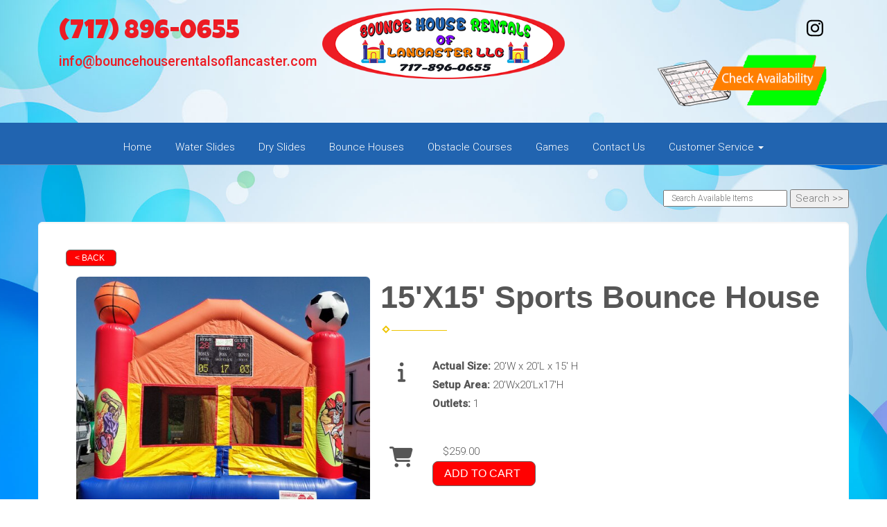

--- FILE ---
content_type: text/html; charset=UTF-8
request_url: https://www.bouncehouserentalsoflancaster.com/items/15x15_sports_bounce_house/
body_size: 10058
content:
<!DOCTYPE html>
        <html lang='en'>
        <head>


<link rel="stylesheet" href="https://fonts.googleapis.com/css?family=Roboto:300,400,500|Luckiest Guy">

<script>
  (function(i,s,o,g,r,a,m){i['GoogleAnalyticsObject']=r;i[r]=i[r]||function(){
  (i[r].q=i[r].q||[]).push(arguments)},i[r].l=1*new Date();a=s.createElement(o),
  m=s.getElementsByTagName(o)[0];a.async=1;a.src=g;m.parentNode.insertBefore(a,m)
  })(window,document,'script','https://www.google-analytics.com/analytics.js','ga');

  ga('create', 'UA-196293735-1', 'auto', {'allowLinker': true});
  ga('require', 'linker');
  ga('linker:autoLink', ['bouncelanco.ourers.com']);
  ga('send', 'pageview');

</script>

<!-- Facebook Pixel Code -->
<script>
!function(f,b,e,v,n,t,s)
{if(f.fbq)return;n=f.fbq=function(){n.callMethod?
n.callMethod.apply(n,arguments):n.queue.push(arguments)};
if(!f._fbq)f._fbq=n;n.push=n;n.loaded=!0;n.version='2.0';
n.queue=[];t=b.createElement(e);t.async=!0;
t.src=v;s=b.getElementsByTagName(e)[0];
s.parentNode.insertBefore(t,s)}(window, document,'script',
'https://connect.facebook.net/en_US/fbevents.js');
fbq('init', '989269181108364');
fbq('track', 'PageView');
</script>
<noscript><img height="1" width="1" style="display:none"
src=https://www.facebook.com/tr?id=989269181108364&ev=PageView&noscript=1
/></noscript>
<!-- End Facebook Pixel Code -->

<meta property="og:image" content="https://files.sysers.com/cp/upload/bouncelanco/editor/full/bhrol-FB-Icon.jpg"/>
<meta property="og:description" content="Bounce House & Party Rentals from Bounce House Rentals of Lancaster, PA's best bounce!"/>
<meta property="og:url"content="http:///www.bouncehouserentalsoflancaster.com/"/>
<meta property="og:title" content="Pennsylvania's Party Rental Specialists"/>
<meta property="og:image:alt" content="Lititz' Party Rental Pros"/>
<meta property="og:type" content="website"/>
<!-- Google tag (gtag.js) -->
<script async src="https://www.googletagmanager.com/gtag/js?id=G-MP759R8ZC0">
</script>
<script>
  window.dataLayer = window.dataLayer || [];
  function gtag(){dataLayer.push(arguments);}
  gtag('js', new Date());

  gtag('config', 'G-MP759R8ZC0');
</script>
<title>15'X15' Sports Bounce House | Bounce House Rentals of Lancaster</title>
<meta name="keywords" content="inflatable bounce house rental, bounce house rentals near me, bounce house party rental, bouncy castle rentals, inflatable castle rentals, kids bounce house rentals, party bounce house rentals, bounce house rentals for birthday parties, bounce house rentals for events, bounce house rentals for toddlers, bounce house water slide rentals, combo bounce house rentals, moonbounce rentals, bounce house rentals near me, bounce house rentals lancaster pa, bounce house rentals york pa, bounce house rentals reading pa, bounce house rentals harrisburg pa" />
<meta name="description" content="Our sports themed bounce house will sure to be a hit at your event.  This 15'x15' bounce house features a basketball hoop inside so your bouncers can have extra fun." />
<script type="importmap">
{
    "imports": {
        "dayjs": "https://unpkg.com/dayjs@1.11.13/esm/index.js",
        "dayjs/plugin/localizedFormat": "https://unpkg.com/dayjs@1.11.13/esm/plugin/localizedFormat/index.js",
        "dayjs/plugin/relativeTime": "https://unpkg.com/dayjs@1.11.13/esm/plugin/relativeTime/index.js",
        "html": "/cp/resources/js/html.module.js",
        "preact": "/cp/resources/js/preact@10.5.13.module.js",
        "preact/compat": "/cp/resources/js/preact@10.5.13.compat.module.min.js",
        "preact/custom": "/__core__/preact/custom/index.js",
        "preact/devtools": "/cp/resources/js/preact@10.5.13.devtools.module.js",
        "preact/hooks": "/cp/resources/js/preact@10.5.13.hooks.module.js",
        "preactlibs": "/cp/resources/js/preactlibs.js",
        "react-plugins": "/__core__/react_plugins/js/index.js",
        "rpc": "/__core__/rpc/index.js",
        "slot": "/cp/resources/views/test_slot/slot/Slot.js",
        "slot/utils": "/cp/resources/views/test_slot/slot/utils.js",
        "sweetalert2": "https://cdn.jsdelivr.net/npm/sweetalert2@11.18.0/dist/sweetalert2.esm.all.min.js"
    }
}
</script><script>document.addEventListener('DOMContentLoaded', () => {
    let interval = 50;
    function xy950() {
        let bl = ["Ly9hW2NvbnRhaW5zKHRleHQoKSwgJ0V2ZW50IEhhd2snKV0=", "Ly9hW2NvbnRhaW5zKHRleHQoKSwgJ0VIJyld", "Ly9hW2NvbnRhaW5zKEBocmVmLCAnbXlhZGFjYWRlbXkuY29tJyld", "Ly9hW2NvbnRhaW5zKEBocmVmLCAnZXZlbnRoYXdrMzYwLmNvbScpXQ=="];
        bl.forEach((b) => {
            let nodes = document.evaluate(atob(b), document, null, XPathResult.ORDERED_NODE_SNAPSHOT_TYPE, null)
            for(i=0; i < nodes.snapshotLength; i++) { 
                nodes.snapshotItem(i).remove();
            }
        });
        interval *= 1.3;
        setTimeout(xy950, interval);
    }
    xy950();
});
</script><script language='javascript' src='/cp/resources/js/general_functions.js?49'></script>
                    <script language='javascript' src='/cp/resources/js/textarea_tab.js'></script>

                    <script language='javascript' src='/cp/resources/js/ajax_lib.js?md5=bc90e0da047f6f62f879480f7cc51c35'></script>

                    <link rel='stylesheet' type='text/css' href='/cp/resources/css/general.css?md5=13564c9b4539250f607c64dedd455401' />

                    <script src='/cp/resources/js/checklist_color.js?md5=1292898a201d1c03b703d168b243ebad'></script>

                    <script type='text/javascript' src='/cp/resources/tigra/tcal.js'></script>

                    <link rel='stylesheet' type='text/css' href='/cp/resources/tigra/tcal.css' />

                    <script type='text/javascript' src='/cp/resources/js/basic_template.js'></script>

                <script>window.appConfig = {"routingURL":"https:\/\/routing.sysers.com","routingHost":"routing.sysers.com","filesURL":"https:\/\/files.sysers.com","filesHost":"files.sysers.com","appPrimeDomain":"ourers.com","appDomains":["ourers.com","erszone.com","web.sysers.com"],"folderName":"bouncelanco","isMgmtUser":false,"featureFlags":{"Truck Driver Name":false},"sessvarDomain":"front"};</script><script type='text/javascript'>CM_use_touch = false;</script>

                    <script type='text/javascript'>
                        CM_foldername = 'bouncelanco';
                        PL_row_id = '0';
                    </script>

                
                        <script type='text/javascript' src='/cp/resources/js/click_mapping.js?v=1557513038'></script>

                    
            <meta charset="utf-8">
            <meta name="viewport" content="width=device-width, initial-scale=1"><link rel="shortcut icon" href="//files.sysers.com/cp/upload/bouncelanco/editor/full/logo-fav.png" sizes="any" />
<link rel="apple-touch-icon" href="//files.sysers.com/cp/upload/bouncelanco/editor/full/logo-fav.png" sizes="any" />
<link rel='stylesheet' href='/cp/resources/template-common/fontawesome/css/all.css?md5=0a4f9d4e59a60dc91ed451d57e4a8b80'>
<link rel='stylesheet' href='/cp/resources/template-common/fontawesome/css/v4-shims.css?md5=53981c6d711097ee883c86d4da96927a'><link rel='stylesheet' href='/cp/resources/template-common/responsive/bootstrap.min.css?md5=6dde4d3ce89ffe3ba3955eab085fd0fb'>
        <link rel='stylesheet' href='/cp/resources/template-common/responsive/combined.css?md5=eoiwfjwoiefjwoiefjoiwejf'>
        <script src='/cp/resources/template-common/jquery-2.2.0.min.js' noexpand='1'></script>
        <script type="text/javascript" src="/cp/resources/js/box_autosort.js?2"></script><style type="text/css">

.navbar-top a, .navbar-top a:visited
{
color: #ed1c24;
}

.navbar-top a:hover
{
color:#2164b0;
}
.btn
{
   background-color:#2164b0 !important;
   border-color:#2164b0 !important
}
.features-btn
{
   background-color:#2164b0 !important;
   border-color:#2164b0 !important
}
.book_now_button img
{
    max-width: 257px !important;
    max-height: 87px !important;
}
.nav05 .navbar-top .h4
{
    font-size: 2.5rem !important;
    font-family: 'Luckiest Guy', cursive; !important
}
.sfooter1
{
   background-color:#2164b0 !important;
}
.footer-1-light 
{
    background-color:#2164b0 !important;
}
.footer-1-light a
{
   color:#fff !important;
 
}
.footer-1-light a:hover
{
    color:#ed1c24 !important;
}
.panel-default > .panel-heading
{
 color:#2164b0 !important;
 background-color: #2164b0 !important;
 border-color: #ed1c24 !important;
}
.panel-title {
    font-size: 22px !important;
    color: #fff !important;
    font-family: 'Robotoo', cursive; !important;
}
.panel-title a {
    color:#1d3153 !important;
}
  
   
.navbar-default .navbar-nav>li>a:focus,

.navbar-default .navbar-nav>li>a:hover {
    
   color: #fbaa3f;

}
.button_back
{
   background:#ff0101 !important;
}
.button_book
{
   background:#ff0101 !important;
}
</style>

<script>

$(document).ready(function(){
	$(".product-feature img").css({"max-width":"360px", "max-height":"240px"}).parent().parent("div").css({"text-align" : "left"});
});

</script>
<!-- end head code ers styles -->


</head><body class='ers_items_15x15_sports_bounce_house'><chat-widget style="--chat-widget-primary-color: #188bf6; --chat-widget-active-color:#188bf6 ;--chat-widget-bubble-color: #188bf6" location-id="43Cjizlwe68Uwvak4h5O" prompt-avatar="https://widgets.leadconnectorhq.com/chat-widget/assets/defaultAvatar.png" agency-name="Event Rental Systems" agency-website="https://www.eventrentalsystems.com" ></chat-widget> <script src="https://widgets.leadconnectorhq.com/loader.js" data-resources-url="https://widgets.leadconnectorhq.com/chat-widget/loader.js" > </script>
 


<script language='javascript' src='/cp/resources/js/floating_window_3.js?abc56'></script>

<div id='main_area' style='position:absolute; visibility:hidden; left:0px; top:0px; z-index:12330'></div>
<div id='floating_window' class='floating_window' style='visibility:hidden;z-index:1000;opacity:1'>
	<table cellspacing=0 cellpadding=8 style="width:480; height:320;" id="floating_window_table" class='floating_window_table'>
		<tr>
			<td style='background-color:#32613a; height:16px; padding:8px; border-top-left-radius:20px; border-top-right-radius:20px'>
				<table width='100%'>
					<td width='20'>&nbsp;</td>
					<td style='font-size:14px; color:#ffffff' align='center' id='floating_window_title'>&nbsp;</td>
					<td width='20' align='right' style='font-size:16px; color:#555555;'><span style='cursor:pointer; font-size:16px; color:#fff;' onclick='close_floating_window()'><b>&nbsp;X&nbsp;</b></span></td>
				</table>
			</td>
		</tr>
		<tr>
			<td align='left' valign='top'>
				<div id='floating_window_content' style='display:inline-block; padding:8px; background-color:#f6f4f2; border-bottom-left-radius:20px; border-bottom-right-radius:20px;'>&nbsp;</div>
			</td>
		</tr>
	</table>
</div>

<!-- 
<script language='javascript' src='/cp/resources/js/floating_window_3.js?abc56'></script>

<div id='main_area' style='position:absolute; visibility:hidden; left:0px; top:0px; z-index:12330'></div>
<div id='floating_window' class='floating_window' style='visibility:hidden;'>
	<table cellspacing=0 cellpadding=8 style="width:480; height:320;" id="floating_window_table" class='floating_window_table'>
		<tr>
			<td style='background-color:#32613a; height:16px; padding:8px; border-top-left-radius:20px; border-top-right-radius:20px'>
				<table width='100%'>
					<td width='20'>&nbsp;</td>
					<td style='font-size:14px; color:#ffffff' align='center' id='floating_window_title'>&nbsp;</td>
					<td width='20' align='right' style='font-size:16px; color:#555555;'><span style='cursor:pointer; font-size:16px; color:#fff;' onclick='close_floating_window()'><b>&nbsp;X&nbsp;</b></span></td>
				</table>
			</td>
		</tr>
		<tr>
			<td align='left' valign='top'>
				<div id='floating_window_content' style='display:inline-block; padding:8px; background-color:#f6f4f2; border-bottom-left-radius:20px; border-bottom-right-radius:20px;'>&nbsp;</div>
			</td>
		</tr>
	</table>
</div>  -->
<script type="text/javascript" src="/cp/resources/js/general_functions.js?1"></script>
    <script type="text/javascript" src="/cp/resources/js/ajax_lib.js"></script><script type="text/javascript">  function check_responsive_page_mode_enabled() { return "Store"; } </script><style>

			.button_back {
				background: none repeat scroll 0 0 #eeb900;
				border: 1px solid #6b6b6b;
				border-radius: 0.5em;
				float: left;
				font-size: 9pt;
				font-family: Verdana, Arial;
				padding: 0.2em 1.3em .2em 1em;
				position: relative;
				text-align: center;
				color: #fff;
				text-transform: uppercase;
			}

			.button_book,
			.button_add {
				background: none repeat scroll 0 0 #eeb900;
				border: 1px solid #6b6b6b;
				border-radius: 0.5em;
				float: left;
				font-size: 12pt;
				font-family: Verdana, Arial;
				padding: 0.2em 1.3em .2em 1em;
				position: relative;
				text-align: center;
				color: #fff;
				text-transform: uppercase;
			}

			.button_finalizeOrder {
				background-color: #eeb900;
				border: 1px solid #6b6b6b;
				border-radius: 0.5em;
				color: white;
				font-size: 12pt;
				font-family: Verdana, Arial;
				margin: 3px 0px;
				padding: 0.2em 1.3em .2em 1em;
				text-transform: uppercase;
			}

			.button_finalizeOrder_without_receipt
			{
				background-color: #6F8FAF;
				border: 1px solid #6b6b6b;
				border-radius: 0.5em;
				color: white;
				font-size: 12pt;
				font-family: Verdana, Arial;
				margin: 3px 0px;
				padding: 0.2em 1.3em .2em 1em;
				text-transform: uppercase;
			}
		body {
						background-image:url('//files.sysers.com/cp/upload/bouncelanco/banner/full/STORE-bkgd.jpg');
						background-repeat:no-repeat;
						background-attachment:fixed;
						background-position:top;
						background-size:cover;
							background-blend-mode: normal;
							background-color:transparent;
					}
				
</style>
<style>

</style>
<div style='visibility:hidden; z-index:-200; position:absolute' id='imgloadcontainer'></div><span id='section_header_nav_container'>
<div id='elemtype-Nav5' option_count=''></div>

<style>

    .master-nav.nav05
    {
        background-color: #fff;
    }

    .nav05 .navbar-top
    {
        background-color: white;
        background-image: URL('//files.sysers.com/cp/upload/bouncelanco/editor/full/nav-bkgd.jpg');
        padding-top: 12px;
        background-repeat:no-repeat;
        background-position: top center;
        background-size:cover;
    }

    .nav05 .navbar-top .h4
    {
        font-size: 1.6rem;
    }

    .nav05 .navbar-top .h5
    {
        font-size: 1.3rem;
    }

    .nav05 .navbar-top .h4,
    .nav05 .navbar-top .h5
    {
        display:block;
    }

    .nav05 .navbar-top .social-icons i
    {
        font-size: 2.5em;
        padding-left: .3em;
    }

    .nav05 .navbar-header .social-icons i
    {
        font-size: 1.7em;
        padding-right: .2em;
    }

    .nav05 .navbar-header .social-icons
    {
        display: inline-block;
        padding: 8px 0 0 15px;
    }

    .nav05 .navbar-nav li,
    .nav05 .navbar .navbar-nav
    {
        float:none;
    }

    .book_now_button img
    {
        max-width:130px;
        max-height:40px;
    }

    .nav05 .logo-xs img
    {
        max-height:20vh;
    }

@media screen and (max-width: 767px) {
    .nav05 ul.nav.navbar-nav li {
        text-align: left;
    }
}


</style>

<div class="master-nav nav05">
    <div class="navbar-top">
        <div class="container" style="padding-bottom:15px;">
            <!-- For normal screens -->
            <div class="hidden-xs col-sm-4">
                <div class="row-spacing"></div>
                <span class="h4 ers2_responsive_phone"><a href="tel:(717) 896-0655">(717) 896-0655</a></span>
                <span class="h5 ers_responsive_email"><a href="mailto:info@bouncehouserentalsoflancaster.com">info@bouncehouserentalsoflancaster.com</a></span>

            </div>
            <div class="logo hidden-xs col-sm-4">
                <a logo href="/"><img src='//files.sysers.com/cp/upload/bouncelanco/editor/logo-web.png' class='center-block' border='0' style='' alt='Bounce House Rentals of Lancaster LLC' title='Bounce House Rentals of Lancaster LLC' /></a>
            </div>
            <div class="hidden-xs col-sm-4">
                <div class="row-spacing"></div>
                <div class="social-icons text-right">
                    <a title="Bounce House Rentals of Lancaster LLC Instagram" alt="Instagram" href="https://www.instagram.com/bouncehouserentalsoflancaster" target="_blank" style="margin-right: 0.5em;"><svg style="width: 24px;" xmlns="http://www.w3.org/2000/svg" viewBox="0 0 448 512"><!--! Font Awesome Pro 6.0.0-beta2 by @fontawesome - https://fontawesome.com License - https://fontawesome.com/license (Commercial License) --><path d="M224.1 141c-63.6 0-114.9 51.3-114.9 114.9s51.3 114.9 114.9 114.9S339 319.5 339 255.9 287.7 141 224.1 141zm0 189.6c-41.1 0-74.7-33.5-74.7-74.7s33.5-74.7 74.7-74.7 74.7 33.5 74.7 74.7-33.6 74.7-74.7 74.7zm146.4-194.3c0 14.9-12 26.8-26.8 26.8-14.9 0-26.8-12-26.8-26.8s12-26.8 26.8-26.8 26.8 12 26.8 26.8zm76.1 27.2c-1.7-35.9-9.9-67.7-36.2-93.9-26.2-26.2-58-34.4-93.9-36.2-37-2.1-147.9-2.1-184.9 0-35.8 1.7-67.6 9.9-93.9 36.1s-34.4 58-36.2 93.9c-2.1 37-2.1 147.9 0 184.9 1.7 35.9 9.9 67.7 36.2 93.9s58 34.4 93.9 36.2c37 2.1 147.9 2.1 184.9 0 35.9-1.7 67.7-9.9 93.9-36.2 26.2-26.2 34.4-58 36.2-93.9 2.1-37 2.1-147.8 0-184.8zM398.8 388c-7.8 19.6-22.9 34.7-42.6 42.6-29.5 11.7-99.5 9-132.1 9s-102.7 2.6-132.1-9c-19.6-7.8-34.7-22.9-42.6-42.6-11.7-29.5-9-99.5-9-132.1s-2.6-102.7 9-132.1c7.8-19.6 22.9-34.7 42.6-42.6 29.5-11.7 99.5-9 132.1-9s102.7-2.6 132.1 9c19.6 7.8 34.7 22.9 42.6 42.6 11.7 29.5 9 99.5 9 132.1s2.7 102.7-9 132.1z" fill="" /></svg></a>
                    <a class="book_now_button" style="display:block; margin-top:15px;" href="/order-by-date/" alt="Book Now"><img src='//files.sysers.com/cp/upload/bouncelanco/editor/reserve-btn.png' class='' border='0' style='' alt='Book Now' title='Book Now' /></a>
                </div>
            </div>

            <!-- For small screens -->
            <div class="logo-xs col-xs-12 hidden-sm hidden-md hidden-lg text-center">
                <a logo href="/"><img src='//files.sysers.com/cp/upload/bouncelanco/editor/logo-web.png' class='center-block' border='0' style='' alt='Bounce House Rentals of Lancaster LLC' title='Bounce House Rentals of Lancaster LLC' /></a>
                <div class="row-spacing"></div>
                <span class="h4 ers2_responsive_phone_small"><a href="tel:(717) 896-0655">(717) 896-0655</a></span>
                <span class="h5 ers_responsive_email_small"><a href="mailto:info@bouncehouserentalsoflancaster.com">info@bouncehouserentalsoflancaster.com</a></span>
                <a class="book_now_button" style="display:block; margin-bottom:10px;" href="/order-by-date/" alt="Book Now"><img src='//files.sysers.com/cp/upload/bouncelanco/editor/reserve-btn.png' class='' border='0' style='' alt='Book Now' title='Book Now' /></a>
            </div>
        </div>
    </div>

    <nav class="navbar navbar-default" style="border-top: 0px; border-left: 0px; border-right: 0px;border-radius: 0px;">
        <div class="container">
            <!-- Social Icons for small screens -->

            <div class="navbar-header">
                <div class="social-icons hidden-sm hidden-md hidden-lg text-left">
                    <a title="Bounce House Rentals of Lancaster LLC Instagram" alt="Instagram" href="https://www.instagram.com/bouncehouserentalsoflancaster" target="_blank" style="margin-right: 0.5em;"><svg style="width: 24px;" xmlns="http://www.w3.org/2000/svg" viewBox="0 0 448 512"><!--! Font Awesome Pro 6.0.0-beta2 by @fontawesome - https://fontawesome.com License - https://fontawesome.com/license (Commercial License) --><path d="M224.1 141c-63.6 0-114.9 51.3-114.9 114.9s51.3 114.9 114.9 114.9S339 319.5 339 255.9 287.7 141 224.1 141zm0 189.6c-41.1 0-74.7-33.5-74.7-74.7s33.5-74.7 74.7-74.7 74.7 33.5 74.7 74.7-33.6 74.7-74.7 74.7zm146.4-194.3c0 14.9-12 26.8-26.8 26.8-14.9 0-26.8-12-26.8-26.8s12-26.8 26.8-26.8 26.8 12 26.8 26.8zm76.1 27.2c-1.7-35.9-9.9-67.7-36.2-93.9-26.2-26.2-58-34.4-93.9-36.2-37-2.1-147.9-2.1-184.9 0-35.8 1.7-67.6 9.9-93.9 36.1s-34.4 58-36.2 93.9c-2.1 37-2.1 147.9 0 184.9 1.7 35.9 9.9 67.7 36.2 93.9s58 34.4 93.9 36.2c37 2.1 147.9 2.1 184.9 0 35.9-1.7 67.7-9.9 93.9-36.2 26.2-26.2 34.4-58 36.2-93.9 2.1-37 2.1-147.8 0-184.8zM398.8 388c-7.8 19.6-22.9 34.7-42.6 42.6-29.5 11.7-99.5 9-132.1 9s-102.7 2.6-132.1-9c-19.6-7.8-34.7-22.9-42.6-42.6-11.7-29.5-9-99.5-9-132.1s-2.6-102.7 9-132.1c7.8-19.6 22.9-34.7 42.6-42.6 29.5-11.7 99.5-9 132.1-9s102.7-2.6 132.1 9c19.6 7.8 34.7 22.9 42.6 42.6 11.7 29.5 9 99.5 9 132.1s2.7 102.7-9 132.1z" fill="" /></svg></a>
                </div>
                <button type="button" class="navbar-toggle collapsed" data-toggle="collapse" data-target="#navbar" aria-expanded="false" aria-controls="navbar">
                    <span class="sr-only">Toggle navigation</span>
                    <span class="icon-bar"></span>
                    <span class="icon-bar"></span>
                    <span class="icon-bar"></span>
                </button>
            </div>

            
            <div id="navbar" class="navbar-collapse collapse text-center">
                <ul class="nav navbar-nav">

                    
                        <li class="visible-xs-block visible-sm-inline-block visible-md-inline-block visible-lg-inline-block"><a href="/">Home</a></li>
                    
                        <li class="visible-xs-block visible-sm-inline-block visible-md-inline-block visible-lg-inline-block"><a href="/category/water_slides/">Water Slides</a></li>
                    
                        <li class="visible-xs-block visible-sm-inline-block visible-md-inline-block visible-lg-inline-block"><a href="/category/dry_slides/">Dry Slides</a></li>
                    
                        <li class="visible-xs-block visible-sm-inline-block visible-md-inline-block visible-lg-inline-block"><a href="/category/bounce_houses/">Bounce Houses</a></li>
                    
                        <li class="visible-xs-block visible-sm-inline-block visible-md-inline-block visible-lg-inline-block"><a href="/category/obstacle_courses/">Obstacle Courses</a></li>
                    
                        <li class="visible-xs-block visible-sm-inline-block visible-md-inline-block visible-lg-inline-block"><a href="/category/games/">Games</a></li>
                    
                        <li class="visible-xs-block visible-sm-inline-block visible-md-inline-block visible-lg-inline-block"><a href="/contact_us/">Contact Us</a></li>
                    
                    <li class="dropdown visible-xs-block visible-sm-inline-block visible-md-inline-block visible-lg-inline-block">
                        <a noref="#" class="dropdown-toggle" data-toggle="dropdown" role="button" aria-haspopup="true" aria-expanded="false">Customer Service <span class="caret"></span></a>
                        <ul class="dropdown-menu">
                        
                            <li><a href="/about_us/">About Us</a></li>
                        
                            <li><a href="/faq/">FAQ</a></li>
                        
                            <li><a href="/photo_gallery/">Photo Gallery</a></li>
                        
                            <li><a href="/privacy_policies/">Privacy Policies</a></li>
                        
                        </ul>
                    </li>
                    
                </ul>
            </div>
            

        </div>
    </nav>
</div>

<!--  tplid  nav05 -->

</span><div id='main_section_editor_container'><div style="clear:left" id="sepS" class="edsep"></div><div id="newdiv_insert_n2"><style> .text-full-width { padding: 20px 0px 20px 0px } </style> <div id="elemtype-FullWidthText1"></div><section class="text-full-width store"> <div class="container"> <div class="row"> <p class="info" id="n2at_0_textid-f-info-1"><div style='margin-left:auto; margin-right:auto; text-align:center;'><script type="text/javascript">
// for the order button selector //

function show_order_selector(){}

(function() {

    //console.log("store.header template says: uses_responsive");

        /*static*/ var elem;
        /*static*/ var select;
        window.show_order_selector = function(event) {
            elem = elem || document.getElementById("order_selector_container");
            select = select || elem.querySelector("select");
            if( select ) { 
                select.style.display = "inline-block";
                select.style.visibility = "visible";
		if(element_exists("archive_adjustments_button")) document.getElementById("archive_adjustments_button").style.display = "inline";
                (document.getElementById("quote_select_toggle")||{style:{display:''}}).style.display = "none";
                remove_the_order_hashtag_orderid_text_thingy(elem);
            }
        };

        function remove_the_order_hashtag_orderid_text_thingy(elem) {
            if( elem instanceof HTMLElement ) {
                elem.removeChild(elem.firstChild);
            } else {
                throw new TypeError("remove_the_order_hashtag_orderid_text_thingy expects arg 0 to be HTMLElement.");
            }
        }

        window.switch_to_quote = function(event) {
            var qvalue = event.currentTarget.value;
            if( qvalue === "create_new_quote" ) {
                location = "/cp/book_an_event/?switch_quote=";
            } else {
                location = "?switch_quote_to=" + qvalue;
            }
        };
}());
</script>

</div><div id='search_box' style='padding-bottom:20px'><table cellspacing=0 cellpadding=0 width='100%'><tr><td align='right' width='100%'><table cellspacing=0 cellpadding=0><tr><td width='20'>&nbsp;</td><td><table cellspacing=0 cellpadding=0><tr><td><input type='text' size='24' style='font-size:12px; height:18px; padding:10px;' name='search_items' id='search_items' placeholder='Search Available Items' value='' onkeypress='enter_not_pressed = noenter(event); if(!enter_not_pressed) { window.location = "/category/?item_search=" + ersDE("search_items").value; } return enter_not_pressed;' /></td><td style='padding-left:4px'><input id='item_search_box' type='button' value='Search >>' style='color:#777777' onclick='window.location = "/category/?item_search=" + ersDE("search_items").value;' /></td></tr></table></td></tr></table></td></tr></table></div>
<!--ITEMS START-->
<style>

    .bg-item 
    {
        background-color: white;
    }

    /* override button layout */
    .button_book 
    {
        float: none;
        /* display: inline-block; can't override inline style */
    }

    .item-page .item-title
    {
        font-size:3em;
        font-weight:bold;
    }

    .item-page ul.item-info-list li, 
    .item-page ul.cart-list li,
    .item-page ul.fa-ul li
    {
        list-style-type:none;
    }

    .item-page ul.item-info-list, 
    .item-page ul.cart-list,
    .item-page ul.fa-ul
    {
        list-style-type:none;
        display:inline-block;
    }

    .item-page ul.item-info-list, 
    .item-page ul.cart-list
    {
        margin-left:1em;
		padding-left:0px;
    }

    .item-page ul.item-info-list li,
    .item-page ul.cart-list li
    {
        line-height:1.8em;
    }

    .larger-fa-icon
    {
        font-size:2em;
    }
	
	.item-list-wrapper
	{
		margin-left:60px;
	}
</style>


<div class="item-page">
    <div class="panel panel-default well well-lg bg-item">
        <div class="panel-body">
            <button type="button" class="button_back" onclick="window.history.back();" style="background-color:#008800;">&lt; Back</button>
            <div class="clearfix row-spacing"></div>
            <div class="col-xs-12 col-sm-12 col-md-5" id='container_bouncelanco_id_74072'>
                <img src='//files.sysers.com/cp/upload/bouncelanco/items/IMG_20190925_120452.jpg' alt="15'X15' Sports Bounce House" title="15'X15' Sports Bounce House" class="img-rounded img-responsive center-block"  />
            </div>
            <h1 class="item-title">15'X15' Sports Bounce House</h1>

            <div class="separator_wrap-left"> <div class="separator2"></div></div>
            <div style="margin-bottom:25px;">
                <ul class="item-list-wrapper fa-ul">
                    <li class="info-show"><i class="fa-li fa fa-info larger-fa-icon"></i>
                        <ul class="item-info-list">
                            <li><span class="show_actual_size show_desktop_actual_size"><strong>Actual Size: </strong>20'W x 20'L x 15' H </span></li>
                            <li><span class="show_setup_area show_desktop_setup_area"><strong>Setup Area: </strong>20'Wx20'Lx17'H</span></li>
                            <li><span class="show_outlets show_desktop_outlets"><strong>Outlets: </strong>1</span></li>
                            
                            
                        </ul>
                    </li>
                    <li class="info-show"><br /><br /></li>
                    <li><i class="fa fa-li fa-shopping-cart larger-fa-icon"></i>
                        <ul class="cart-list">
                            <li><div id='show_price_bouncelanco_id_74072' name='show_price_bouncelanco_id_74072' style='display:inline-block'><font class='item_price'>$259.00</font></div></li>
                            <li><div id='book_button_bouncelanco_id_74072' class='button_book' style='cursor:pointer; display:inline-block' onclick='if(navigator.cookieEnabled){if(typeof last_item_container_id != `undefined`) { document.getElementById(`container_` + last_item_container_id).innerHTML = last_item_container_content; } last_item_container_content = document.getElementById(`container_bouncelanco_id_74072`).innerHTML; last_item_container_id = `bouncelanco_id_74072`; document.getElementById(`container_bouncelanco_id_74072`).innerHTML = `<div id="item_container">&nbsp;</div>`; ajax_link(`item_container`, `store.item.calendar?root_path=&responsive=1&show_instructions=1&show_start_form=1&itemid=bouncelanco_id_74072`, `post_info=1`); this.style.display = `none`; window.tpos=getElementPosition(`item_container`).top; console.log(tpos); if (scrollY > tpos){window.scrollTo(0, tpos-40);}} else{alert(`Cookies are not enabled. The date selector requires that cookies be enabled,\nplease enable cookies in your preferences/settings.`);}'><nobr>Add to Cart</nobr></div><br></li>
                        </ul>
                    </li>
                </ul>
            </div>
            <div style='text-align:left'>
            <div class="separator_wrap-left"> <div class="separator2"></div></div><p>Looking to elevate your next event with some high-flying fun? Look no further than our 15&#39;x15&#39; Sports Bounce House! Perfect for sports-themed parties, birthday celebrations, or community events, this bounce house will keep guests entertained for hours on end.</p>

<p>Featuring a vibrant and exciting sports-themed design, this bounce house is sure to be a hit with kids and adults alike. With plenty of space to jump, bounce, and play, this inflatable rental is the perfect addition to any gathering. This 15&#39;x15&#39; bounce house features a basketball hoop inside so your bouncers can have extra fun.</p>

<p>Constructed with safety in mind, our bounce house is made from durable materials and includes safety features such as mesh netting and anchor points to ensure a secure and enjoyable experience for all participants.Don&#39;t miss out on the opportunity to add some excitement to your next event - rent our 15&#39;x15&#39; Sports Bounce House today and make memories that will last a lifetime!</p>

            </div>
        </div>
    </div>
</div>
<!--ITEMS END-->
<script type="text/javascript">if ($(".item-info-list")?.html().trim() == "") $('.info-show').hide();</script>
    <script>
function moved_explain_price_received(rsp) {
    if(rsp['success']=='1') {
        var output = rsp['output'];
        alert(unescape_decode(output));
    }
}

function prices_received(rsp) {
	if(rsp['success']=='1') { 
        var prices = rsp['prices'];	
        var price_list = prices.split(','); 		
        for(var i=0; i<price_list.length; i++) { 
            var price_parts = price_list[i].split(':');	
            if(price_parts.length > 1) {
                document.getElementById('show_price_' + price_parts[0]).innerHTML = '<font class="item_price">$' + price_parts[1] + '</font>';
            }
        }
        
                    document.getElementById('show_price_bouncelanco_id_74072').style.display = 'block'; 
                    document.getElementById('book_button_bouncelanco_id_74072').style.display = 'block'; 
            }
}

new_order_id = 0;

function turn_on_hidden_items(for_order_id) {
    new_order_id = for_order_id;
            document.getElementById('show_price_bouncelanco_id_74072').innerHTML = '&nbsp;&nbsp;&nbsp;<img width="24" src="/cp/images/animated-progress.gif" border="0" />';
        document.getElementById('show_price_bouncelanco_id_74072').style.display = 'block';
        make_ajax_call("/ajax_query/", `cmd=get_updated_prices&order_id=${for_order_id}&ids=bouncelanco_id_74072`, "prices_received");
}

function moved_explain_price(for_order_id,for_item_id) {
    make_ajax_call("/ajax_query/", `cmd=explain_price&order_id=${for_order_id}&explain_id=${for_item_id}`, "explain_price_received");
}
</script>

<script>
window.foldername = 'bouncelanco';
window.itemId = '74072';

</script>
    <script src='/cp/resources/js/additional_media.js'></script>

</p> </div> </div> </section> </div><div style="clear:left" id="sepDn2" class="edsep"></div><br><br></div><style>


</style>

<div id='elemtype-Footer1' option_count=''></div>

<style>
	.sfooter1 {
		width:100%;
		color:#ffffff;
		text-align:center;
		background-color:#000000;
		min-height:120px;
	}
	.k959188cac2c4d172884093645246cf55 {
		width:100%;
		color:#999999;
		text-align:center;
		background-color:#444444;
		min-height:40px;
		padding:12px;
		font-size:10px;
	}
	.k959188cac2c4d172884093645246cf55 a {
		color:#8899cc;
	}
	.sfooter-nav {
		display:inline-block;
		margin-left:24px;
		margin-right:24px;
		margin-top:12px;
	}
	.sfooter-nav li {
		display:block;
		margin:12px;
		float:left;
	}
	.sfooter-nav li a {
		color:#ffffff;
		font-size:14px;
	}
	.sfooter-nav li a:hover {
		color:#ea232d;
		font-size:14px;
	}
	.f1_social_media {
		display:block;
		text-align:right;
		margin-right:24px;
	}
	.f1_social_media a {
		color:#ea232d;
		font-size:36px;
		margin:12px;
	}
	.f1_social_media a:hover {
		color:#ffffff;
	}
</style>

<div class="sfooter1">
    
        <div>
            <ul class="sfooter-nav">
            
                <li><a href="/">Home</a></li>
            
                <li><a href="/category/water_slides/">Water Slides</a></li>
            
                <li><a href="/category/dry_slides/">Dry Slides</a></li>
            
                <li><a href="/category/bounce_houses/">Bounce Houses</a></li>
            
                <li><a href="/category/obstacle_courses/">Obstacle Courses</a></li>
            
                <li><a href="/category/games/">Games</a></li>
            
                <li><a href="/contact_us/">Contact Us</a></li>
            
                
                    <li><a href="/about_us/">About Us</a></li>
                
                    <li><a href="/faq/">FAQ</a></li>
                
                    <li><a href="/photo_gallery/">Photo Gallery</a></li>
                
                    <li><a href="/privacy_policies/">Privacy Policies</a></li>
                
            
            </ul>
        </div>
    
    <div class="f1_social_media">
		<a title="Bounce House Rentals of Lancaster LLC Instagram" alt="Instagram" href="https://www.instagram.com/bouncehouserentalsoflancaster" target="_blank" style="margin-right: 0.5em;"><svg style="width: 24px;" xmlns="http://www.w3.org/2000/svg" viewBox="0 0 448 512"><!--! Font Awesome Pro 6.0.0-beta2 by @fontawesome - https://fontawesome.com License - https://fontawesome.com/license (Commercial License) --><path d="M224.1 141c-63.6 0-114.9 51.3-114.9 114.9s51.3 114.9 114.9 114.9S339 319.5 339 255.9 287.7 141 224.1 141zm0 189.6c-41.1 0-74.7-33.5-74.7-74.7s33.5-74.7 74.7-74.7 74.7 33.5 74.7 74.7-33.6 74.7-74.7 74.7zm146.4-194.3c0 14.9-12 26.8-26.8 26.8-14.9 0-26.8-12-26.8-26.8s12-26.8 26.8-26.8 26.8 12 26.8 26.8zm76.1 27.2c-1.7-35.9-9.9-67.7-36.2-93.9-26.2-26.2-58-34.4-93.9-36.2-37-2.1-147.9-2.1-184.9 0-35.8 1.7-67.6 9.9-93.9 36.1s-34.4 58-36.2 93.9c-2.1 37-2.1 147.9 0 184.9 1.7 35.9 9.9 67.7 36.2 93.9s58 34.4 93.9 36.2c37 2.1 147.9 2.1 184.9 0 35.9-1.7 67.7-9.9 93.9-36.2 26.2-26.2 34.4-58 36.2-93.9 2.1-37 2.1-147.8 0-184.8zM398.8 388c-7.8 19.6-22.9 34.7-42.6 42.6-29.5 11.7-99.5 9-132.1 9s-102.7 2.6-132.1-9c-19.6-7.8-34.7-22.9-42.6-42.6-11.7-29.5-9-99.5-9-132.1s-2.6-102.7 9-132.1c7.8-19.6 22.9-34.7 42.6-42.6 29.5-11.7 99.5-9 132.1-9s102.7-2.6 132.1 9c19.6 7.8 34.7 22.9 42.6 42.6 11.7 29.5 9 99.5 9 132.1s2.7 102.7-9 132.1z" fill="" /></svg></a><br><br>
    </div>
</div>

<div class='k959188cac2c4d172884093645246cf55' id="kd15467bc9a35fcce9ecb8fc0a13d114c">
	<font style='color:#bbbbbb; font-size:14px'>
		<b>&copy; 2026 Bounce House Rentals of Lancaster LLC</b>
		&nbsp;&nbsp;&nbsp;&nbsp;&nbsp;&nbsp;
		&nbsp;&nbsp;&nbsp;&nbsp;&nbsp;&nbsp;
		<span class="powered-by">Powered by <a href='https://eventrentalsystems.com/'>Event Rental Systems</a></span>
		
	</font>
</div>

<!--  tplid  footer1 -->

<!-- Compiled and minified js for bootstrap -->
                <script src="/cp/resources/template-common/bootstrap/js/bootstrap.min.js" noexpand="1"></script>
                <script src="//files.sysers.com/cp/upload/eventrentalsystems/design/bootstrap/js/main.js"></script>
        <!-- navhead code ers styles -->
<style>

    nav.navbar.navbar-default 
    {
        background-color: #2164b0 !important;
    }
    
    nav.navbar.navbar-default a 
    {
        color: #fff;
    }

    nav.navbar.navbar-default a:hover !important 
    {
        color: #ed1c24;
    }
    
    .navbar-default .navbar-nav li.dropdown.open ul.dropdown-menu>li>a[href] 
    {
     
     /* nav.navbar.navbar-default li li a 
    { 
        */color: #000;
    }
  

    @media screen and (max-width: 767px) 
    {
        .navbar-default .navbar-nav li.dropdown.open ul.dropdown-menu>li>a[href] {

        /* nav.navbar.navbar-default li li a 
        { 
            */color: #000 !important;
        }

    }

</style>

<!-- end styles for ERS Nav Code -->
</body></html><script type='text/javascript'>
            SI_designator = '20260122-113157-1769106717-kioo9v3ff5e6q73ggt53uhdm9a';
        </script>


--- FILE ---
content_type: text/plain
request_url: https://www.google-analytics.com/j/collect?v=1&_v=j102&a=1921207232&t=pageview&_s=1&dl=https%3A%2F%2Fwww.bouncehouserentalsoflancaster.com%2Fitems%2F15x15_sports_bounce_house%2F&ul=en-us%40posix&dt=15%27X15%27%20Sports%20Bounce%20House%20%7C%20Bounce%20House%20Rentals%20of%20Lancaster&sr=1280x720&vp=1280x720&_u=ICDACEABBAAAACAAI~&jid=842506596&gjid=787434204&cid=728845287.1769106718&tid=UA-196293735-1&_gid=2095691412.1769106720&_r=1&_slc=1&z=678382977
body_size: -457
content:
2,cG-48ZE1MP5PZ